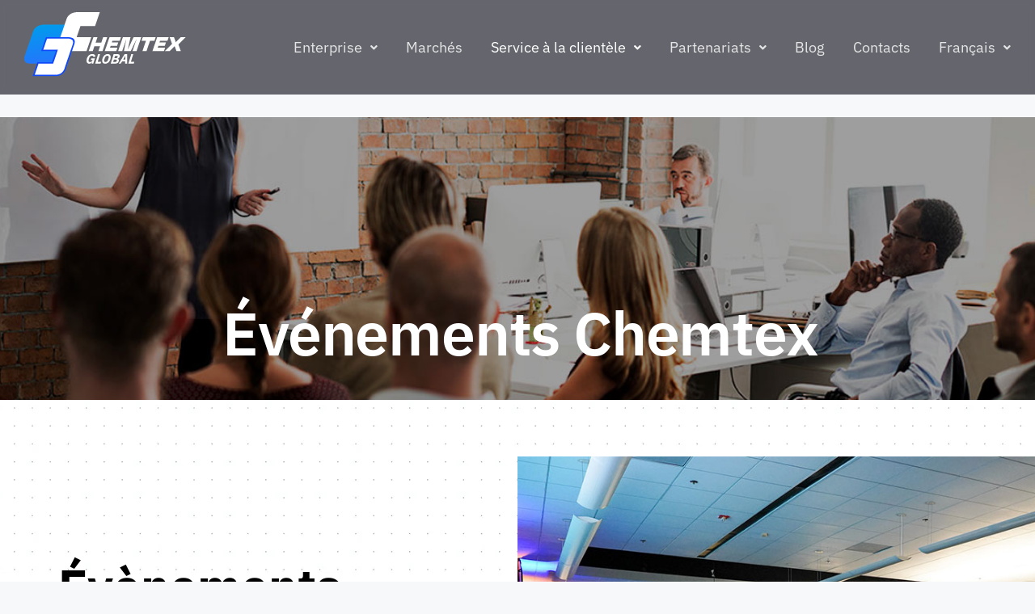

--- FILE ---
content_type: text/css
request_url: https://www.chemtexglobal.com/wp-content/uploads/elementor/css/post-7.css?ver=1768971014
body_size: 315
content:
.elementor-kit-7{--e-global-color-primary:#000000;--e-global-color-secondary:#2D2D2D;--e-global-color-text:#4E4E4E;--e-global-color-accent:#1049FB;--e-global-color-e59ed4e:#F0F0F0;--e-global-color-0e65861:#FFFFFF;--e-global-color-a61d862:#009BED;font-family:"IBM Plex Sans", Sans-serif;}.elementor-kit-7 a{font-family:"IBM Plex Sans", Sans-serif;}.elementor-kit-7 h1{font-family:"IBM Plex Sans", Sans-serif;font-size:72px;font-weight:700;letter-spacing:-1.2px;}.elementor-kit-7 h2{font-family:"IBM Plex Sans", Sans-serif;font-size:48px;font-weight:700;}.elementor-kit-7 h3{font-family:"IBM Plex Sans", Sans-serif;font-size:26px;font-weight:700;}.elementor-kit-7 h4{font-family:"IBM Plex Sans", Sans-serif;font-size:20px;font-weight:700;}.elementor-kit-7 button,.elementor-kit-7 input[type="button"],.elementor-kit-7 input[type="submit"],.elementor-kit-7 .elementor-button{border-radius:0px 0px 0px 0px;}.elementor-section.elementor-section-boxed > .elementor-container{max-width:1500px;}.e-con{--container-max-width:1500px;}.elementor-widget:not(:last-child){margin-block-end:20px;}.elementor-element{--widgets-spacing:20px 20px;--widgets-spacing-row:20px;--widgets-spacing-column:20px;}{}h1.entry-title{display:var(--page-title-display);}@media(max-width:1024px){.elementor-section.elementor-section-boxed > .elementor-container{max-width:1024px;}.e-con{--container-max-width:1024px;}}@media(max-width:767px){.elementor-section.elementor-section-boxed > .elementor-container{max-width:767px;}.e-con{--container-max-width:767px;}}

--- FILE ---
content_type: text/css
request_url: https://www.chemtexglobal.com/wp-content/uploads/elementor/css/post-2882.css?ver=1768979721
body_size: 1951
content:
.elementor-2882 .elementor-element.elementor-element-78cc543:not(.elementor-motion-effects-element-type-background), .elementor-2882 .elementor-element.elementor-element-78cc543 > .elementor-motion-effects-container > .elementor-motion-effects-layer{background-image:url("https://www.chemtexglobal.com/wp-content/uploads/2022/09/customer-care.jpg");background-position:center center;background-repeat:no-repeat;background-size:cover;}.elementor-2882 .elementor-element.elementor-element-78cc543 > .elementor-background-overlay{background-color:transparent;background-image:linear-gradient(90deg, #04121ED9 0%, #04121E2B 72%);opacity:0.86;transition:background 0.3s, border-radius 0.3s, opacity 0.3s;}.elementor-2882 .elementor-element.elementor-element-78cc543 > .elementor-container{max-width:1530px;}.elementor-2882 .elementor-element.elementor-element-78cc543{transition:background 0.3s, border 0.3s, border-radius 0.3s, box-shadow 0.3s;margin-top:0px;margin-bottom:0px;padding:230px 30px 20px 37px;}.elementor-bc-flex-widget .elementor-2882 .elementor-element.elementor-element-112720c.elementor-column .elementor-widget-wrap{align-items:center;}.elementor-2882 .elementor-element.elementor-element-112720c.elementor-column.elementor-element[data-element_type="column"] > .elementor-widget-wrap.elementor-element-populated{align-content:center;align-items:center;}.elementor-2882 .elementor-element.elementor-element-112720c.elementor-column > .elementor-widget-wrap{justify-content:center;}.elementor-2882 .elementor-element.elementor-element-112720c > .elementor-widget-wrap > .elementor-widget:not(.elementor-widget__width-auto):not(.elementor-widget__width-initial):not(:last-child):not(.elementor-absolute){margin-block-end:0px;}.elementor-2882 .elementor-element.elementor-element-112720c > .elementor-element-populated, .elementor-2882 .elementor-element.elementor-element-112720c > .elementor-element-populated > .elementor-background-overlay, .elementor-2882 .elementor-element.elementor-element-112720c > .elementor-background-slideshow{border-radius:4px 4px 4px 4px;}.elementor-2882 .elementor-element.elementor-element-112720c > .elementor-element-populated{padding:0px 0px 0px 0px;}.elementor-widget-heading .elementor-heading-title{color:var( --e-global-color-primary );}.elementor-2882 .elementor-element.elementor-element-d29a417{width:var( --container-widget-width, 750px );max-width:750px;--container-widget-width:750px;--container-widget-flex-grow:0;text-align:center;}.elementor-2882 .elementor-element.elementor-element-d29a417 > .elementor-widget-container{margin:0px 0px 25px 0px;}.elementor-2882 .elementor-element.elementor-element-d29a417 .elementor-heading-title{font-size:75px;font-weight:600;line-height:1em;letter-spacing:-1.2px;color:#FFFFFF;}.elementor-2882 .elementor-element.elementor-element-24ce169:not(.elementor-motion-effects-element-type-background), .elementor-2882 .elementor-element.elementor-element-24ce169 > .elementor-motion-effects-container > .elementor-motion-effects-layer{background-image:url("https://www.chemtexglobal.com/wp-content/uploads/2022/06/dot-grid.webp");background-position:center center;background-repeat:repeat;}.elementor-2882 .elementor-element.elementor-element-24ce169 > .elementor-background-overlay{background-color:transparent;background-image:linear-gradient(180deg, #F0F0F0 0%, #B6B6B6 100%);opacity:0.33;transition:background 0.3s, border-radius 0.3s, opacity 0.3s;}.elementor-2882 .elementor-element.elementor-element-24ce169{transition:background 0.3s, border 0.3s, border-radius 0.3s, box-shadow 0.3s;margin-top:0px;margin-bottom:0px;padding:70px 0px 50px 0px;}.elementor-bc-flex-widget .elementor-2882 .elementor-element.elementor-element-b1591a5.elementor-column .elementor-widget-wrap{align-items:center;}.elementor-2882 .elementor-element.elementor-element-b1591a5.elementor-column.elementor-element[data-element_type="column"] > .elementor-widget-wrap.elementor-element-populated{align-content:center;align-items:center;}.elementor-2882 .elementor-element.elementor-element-b1591a5.elementor-column > .elementor-widget-wrap{justify-content:center;}.elementor-2882 .elementor-element.elementor-element-b1591a5 > .elementor-widget-wrap > .elementor-widget:not(.elementor-widget__width-auto):not(.elementor-widget__width-initial):not(:last-child):not(.elementor-absolute){margin-block-end:0px;}.elementor-2882 .elementor-element.elementor-element-b1591a5 > .elementor-element-populated{padding:0px 0px 0px 0px;}.elementor-2882 .elementor-element.elementor-element-1eb9fc8{width:var( --container-widget-width, 495.969px );max-width:495.969px;--container-widget-width:495.969px;--container-widget-flex-grow:0;}.elementor-2882 .elementor-element.elementor-element-1eb9fc8 > .elementor-widget-container{margin:0px 0px 15px 0px;}.elementor-2882 .elementor-element.elementor-element-1eb9fc8 .elementor-heading-title{font-size:60px;}.elementor-widget-divider{--divider-color:var( --e-global-color-secondary );}.elementor-widget-divider .elementor-divider__text{color:var( --e-global-color-secondary );}.elementor-widget-divider.elementor-view-stacked .elementor-icon{background-color:var( --e-global-color-secondary );}.elementor-widget-divider.elementor-view-framed .elementor-icon, .elementor-widget-divider.elementor-view-default .elementor-icon{color:var( --e-global-color-secondary );border-color:var( --e-global-color-secondary );}.elementor-widget-divider.elementor-view-framed .elementor-icon, .elementor-widget-divider.elementor-view-default .elementor-icon svg{fill:var( --e-global-color-secondary );}.elementor-2882 .elementor-element.elementor-element-77cfb1f{--divider-border-style:solid;--divider-color:var( --e-global-color-accent );--divider-border-width:8px;width:var( --container-widget-width, 500px );max-width:500px;--container-widget-width:500px;--container-widget-flex-grow:0;}.elementor-2882 .elementor-element.elementor-element-77cfb1f > .elementor-widget-container{margin:0px 0px 40px 0px;}.elementor-2882 .elementor-element.elementor-element-77cfb1f .elementor-divider-separator{width:60px;}.elementor-2882 .elementor-element.elementor-element-77cfb1f .elementor-divider{padding-block-start:0px;padding-block-end:0px;}.elementor-widget-text-editor{color:var( --e-global-color-text );}.elementor-widget-text-editor.elementor-drop-cap-view-stacked .elementor-drop-cap{background-color:var( --e-global-color-primary );}.elementor-widget-text-editor.elementor-drop-cap-view-framed .elementor-drop-cap, .elementor-widget-text-editor.elementor-drop-cap-view-default .elementor-drop-cap{color:var( --e-global-color-primary );border-color:var( --e-global-color-primary );}.elementor-2882 .elementor-element.elementor-element-2a2962b{width:var( --container-widget-width, 500px );max-width:500px;--container-widget-width:500px;--container-widget-flex-grow:0;}.elementor-2882 .elementor-element.elementor-element-2a2962b > .elementor-widget-container{margin:0px 0px 30px 0px;}.elementor-bc-flex-widget .elementor-2882 .elementor-element.elementor-element-c4a8dad.elementor-column .elementor-widget-wrap{align-items:center;}.elementor-2882 .elementor-element.elementor-element-c4a8dad.elementor-column.elementor-element[data-element_type="column"] > .elementor-widget-wrap.elementor-element-populated{align-content:center;align-items:center;}.elementor-2882 .elementor-element.elementor-element-c4a8dad > .elementor-element-populated{padding:0px 0px 0px 0px;}.elementor-widget-image .widget-image-caption{color:var( --e-global-color-text );}.elementor-2882 .elementor-element.elementor-element-a8ee656{text-align:center;}.elementor-2882 .elementor-element.elementor-element-a8ee656 img{width:100%;height:700px;object-fit:cover;object-position:center center;}.elementor-2882 .elementor-element.elementor-element-bc65dd0:not(.elementor-motion-effects-element-type-background), .elementor-2882 .elementor-element.elementor-element-bc65dd0 > .elementor-motion-effects-container > .elementor-motion-effects-layer{background-color:var( --e-global-color-a61d862 );}.elementor-2882 .elementor-element.elementor-element-bc65dd0 > .elementor-container{max-width:1530px;}.elementor-2882 .elementor-element.elementor-element-bc65dd0{transition:background 0.3s, border 0.3s, border-radius 0.3s, box-shadow 0.3s;margin-top:0px;margin-bottom:0px;padding:20px 30px 20px 30px;}.elementor-2882 .elementor-element.elementor-element-bc65dd0 > .elementor-background-overlay{transition:background 0.3s, border-radius 0.3s, opacity 0.3s;}.elementor-2882 .elementor-element.elementor-element-5ed530e.elementor-column > .elementor-widget-wrap{justify-content:flex-end;}.elementor-2882 .elementor-element.elementor-element-5ed530e > .elementor-widget-wrap > .elementor-widget:not(.elementor-widget__width-auto):not(.elementor-widget__width-initial):not(:last-child):not(.elementor-absolute){margin-block-end:0px;}.elementor-2882 .elementor-element.elementor-element-5ed530e > .elementor-element-populated{padding:0px 0px 0px 0px;}.elementor-2882 .elementor-element.elementor-element-2ad3cd9 > .elementor-container{max-width:1530px;}.elementor-bc-flex-widget .elementor-2882 .elementor-element.elementor-element-0017eee.elementor-column .elementor-widget-wrap{align-items:center;}.elementor-2882 .elementor-element.elementor-element-0017eee.elementor-column.elementor-element[data-element_type="column"] > .elementor-widget-wrap.elementor-element-populated{align-content:center;align-items:center;}.elementor-2882 .elementor-element.elementor-element-0017eee.elementor-column > .elementor-widget-wrap{justify-content:flex-end;}.elementor-2882 .elementor-element.elementor-element-0017eee > .elementor-element-populated{padding:0px 0px 0px 0px;}.elementor-2882 .elementor-element.elementor-element-c66eb5d > .elementor-widget-container{margin:0px 0px 5px 0px;}.elementor-2882 .elementor-element.elementor-element-c66eb5d{text-align:center;}.elementor-2882 .elementor-element.elementor-element-c66eb5d .elementor-heading-title{color:var( --e-global-color-0e65861 );}.elementor-2882 .elementor-element.elementor-element-23af8bc{--divider-border-style:solid;--divider-color:var( --e-global-color-0e65861 );--divider-border-width:8px;}.elementor-2882 .elementor-element.elementor-element-23af8bc > .elementor-widget-container{margin:0px 0px 0px 0px;}.elementor-2882 .elementor-element.elementor-element-23af8bc .elementor-divider-separator{width:60px;margin:0 auto;margin-center:0;}.elementor-2882 .elementor-element.elementor-element-23af8bc .elementor-divider{text-align:center;padding-block-start:0px;padding-block-end:0px;}.elementor-widget-navigation-menu .menu-item a.hfe-menu-item.elementor-button{background-color:var( --e-global-color-accent );}.elementor-widget-navigation-menu .menu-item a.hfe-menu-item.elementor-button:hover{background-color:var( --e-global-color-accent );}.elementor-widget-navigation-menu .menu-item a.hfe-menu-item, .elementor-widget-navigation-menu .sub-menu a.hfe-sub-menu-item{color:var( --e-global-color-text );}.elementor-widget-navigation-menu .menu-item a.hfe-menu-item:hover,
								.elementor-widget-navigation-menu .sub-menu a.hfe-sub-menu-item:hover,
								.elementor-widget-navigation-menu .menu-item.current-menu-item a.hfe-menu-item,
								.elementor-widget-navigation-menu .menu-item a.hfe-menu-item.highlighted,
								.elementor-widget-navigation-menu .menu-item a.hfe-menu-item:focus{color:var( --e-global-color-accent );}.elementor-widget-navigation-menu .hfe-nav-menu-layout:not(.hfe-pointer__framed) .menu-item.parent a.hfe-menu-item:before,
								.elementor-widget-navigation-menu .hfe-nav-menu-layout:not(.hfe-pointer__framed) .menu-item.parent a.hfe-menu-item:after{background-color:var( --e-global-color-accent );}.elementor-widget-navigation-menu .hfe-nav-menu-layout:not(.hfe-pointer__framed) .menu-item.parent .sub-menu .hfe-has-submenu-container a:after{background-color:var( --e-global-color-accent );}.elementor-widget-navigation-menu .hfe-pointer__framed .menu-item.parent a.hfe-menu-item:before,
								.elementor-widget-navigation-menu .hfe-pointer__framed .menu-item.parent a.hfe-menu-item:after{border-color:var( --e-global-color-accent );}.elementor-2882 .elementor-element.elementor-element-68a7f31 .menu-item a.hfe-menu-item{padding-left:15px;padding-right:15px;}.elementor-2882 .elementor-element.elementor-element-68a7f31 .menu-item a.hfe-sub-menu-item{padding-left:calc( 15px + 20px );padding-right:15px;}.elementor-2882 .elementor-element.elementor-element-68a7f31 .hfe-nav-menu__layout-vertical .menu-item ul ul a.hfe-sub-menu-item{padding-left:calc( 15px + 40px );padding-right:15px;}.elementor-2882 .elementor-element.elementor-element-68a7f31 .hfe-nav-menu__layout-vertical .menu-item ul ul ul a.hfe-sub-menu-item{padding-left:calc( 15px + 60px );padding-right:15px;}.elementor-2882 .elementor-element.elementor-element-68a7f31 .hfe-nav-menu__layout-vertical .menu-item ul ul ul ul a.hfe-sub-menu-item{padding-left:calc( 15px + 80px );padding-right:15px;}.elementor-2882 .elementor-element.elementor-element-68a7f31 .menu-item a.hfe-menu-item, .elementor-2882 .elementor-element.elementor-element-68a7f31 .menu-item a.hfe-sub-menu-item{padding-top:15px;padding-bottom:15px;}.elementor-2882 .elementor-element.elementor-element-68a7f31 ul.sub-menu{width:220px;}.elementor-2882 .elementor-element.elementor-element-68a7f31 .sub-menu a.hfe-sub-menu-item,
						 .elementor-2882 .elementor-element.elementor-element-68a7f31 nav.hfe-dropdown li a.hfe-menu-item,
						 .elementor-2882 .elementor-element.elementor-element-68a7f31 nav.hfe-dropdown li a.hfe-sub-menu-item,
						 .elementor-2882 .elementor-element.elementor-element-68a7f31 nav.hfe-dropdown-expandible li a.hfe-menu-item,
						 .elementor-2882 .elementor-element.elementor-element-68a7f31 nav.hfe-dropdown-expandible li a.hfe-sub-menu-item{padding-top:15px;padding-bottom:15px;}.elementor-2882 .elementor-element.elementor-element-68a7f31 a.hfe-menu-item, .elementor-2882 .elementor-element.elementor-element-68a7f31 a.hfe-sub-menu-item{font-size:15px;font-weight:600;}.elementor-2882 .elementor-element.elementor-element-68a7f31 .menu-item a.hfe-menu-item, .elementor-2882 .elementor-element.elementor-element-68a7f31 .sub-menu a.hfe-sub-menu-item{color:var( --e-global-color-0e65861 );}.elementor-2882 .elementor-element.elementor-element-68a7f31 .menu-item a.hfe-menu-item:hover,
								.elementor-2882 .elementor-element.elementor-element-68a7f31 .sub-menu a.hfe-sub-menu-item:hover,
								.elementor-2882 .elementor-element.elementor-element-68a7f31 .menu-item.current-menu-item a.hfe-menu-item,
								.elementor-2882 .elementor-element.elementor-element-68a7f31 .menu-item a.hfe-menu-item.highlighted,
								.elementor-2882 .elementor-element.elementor-element-68a7f31 .menu-item a.hfe-menu-item:focus{color:var( --e-global-color-e59ed4e );}.elementor-2882 .elementor-element.elementor-element-68a7f31 .menu-item.current-menu-item a.hfe-menu-item,
								.elementor-2882 .elementor-element.elementor-element-68a7f31 .menu-item.current-menu-ancestor a.hfe-menu-item{color:var( --e-global-color-text );}.elementor-2882 .elementor-element.elementor-element-68a7f31 .sub-menu a.hfe-sub-menu-item,
								.elementor-2882 .elementor-element.elementor-element-68a7f31 .elementor-menu-toggle,
								.elementor-2882 .elementor-element.elementor-element-68a7f31 nav.hfe-dropdown li a.hfe-menu-item,
								.elementor-2882 .elementor-element.elementor-element-68a7f31 nav.hfe-dropdown li a.hfe-sub-menu-item,
								.elementor-2882 .elementor-element.elementor-element-68a7f31 nav.hfe-dropdown-expandible li a.hfe-menu-item,
								.elementor-2882 .elementor-element.elementor-element-68a7f31 nav.hfe-dropdown-expandible li a.hfe-sub-menu-item{color:var( --e-global-color-a61d862 );}.elementor-2882 .elementor-element.elementor-element-68a7f31 .sub-menu,
								.elementor-2882 .elementor-element.elementor-element-68a7f31 nav.hfe-dropdown,
								.elementor-2882 .elementor-element.elementor-element-68a7f31 nav.hfe-dropdown-expandible,
								.elementor-2882 .elementor-element.elementor-element-68a7f31 nav.hfe-dropdown .menu-item a.hfe-menu-item,
								.elementor-2882 .elementor-element.elementor-element-68a7f31 nav.hfe-dropdown .menu-item a.hfe-sub-menu-item{background-color:#fff;}.elementor-2882 .elementor-element.elementor-element-68a7f31 .sub-menu li.menu-item:not(:last-child),
						.elementor-2882 .elementor-element.elementor-element-68a7f31 nav.hfe-dropdown li.menu-item:not(:last-child),
						.elementor-2882 .elementor-element.elementor-element-68a7f31 nav.hfe-dropdown-expandible li.menu-item:not(:last-child){border-bottom-style:solid;border-bottom-color:#c4c4c4;border-bottom-width:1px;}.elementor-2882 .elementor-element.elementor-element-68a7f31 div.hfe-nav-menu-icon{color:var( --e-global-color-0e65861 );}.elementor-2882 .elementor-element.elementor-element-68a7f31 div.hfe-nav-menu-icon svg{fill:var( --e-global-color-0e65861 );}@media(max-width:1024px) and (min-width:768px){.elementor-2882 .elementor-element.elementor-element-112720c{width:100%;}.elementor-2882 .elementor-element.elementor-element-b1591a5{width:100%;}.elementor-2882 .elementor-element.elementor-element-c4a8dad{width:100%;}.elementor-2882 .elementor-element.elementor-element-0017eee{width:100%;}}@media(min-width:1025px){.elementor-2882 .elementor-element.elementor-element-78cc543:not(.elementor-motion-effects-element-type-background), .elementor-2882 .elementor-element.elementor-element-78cc543 > .elementor-motion-effects-container > .elementor-motion-effects-layer{background-attachment:fixed;}}@media(max-width:1024px){.elementor-2882 .elementor-element.elementor-element-78cc543:not(.elementor-motion-effects-element-type-background), .elementor-2882 .elementor-element.elementor-element-78cc543 > .elementor-motion-effects-container > .elementor-motion-effects-layer{background-position:center center;background-repeat:no-repeat;background-size:cover;}.elementor-2882 .elementor-element.elementor-element-78cc543{padding:120px 30px 40px 30px;}.elementor-2882 .elementor-element.elementor-element-d29a417{text-align:center;}.elementor-2882 .elementor-element.elementor-element-d29a417 .elementor-heading-title{font-size:64px;}.elementor-2882 .elementor-element.elementor-element-24ce169:not(.elementor-motion-effects-element-type-background), .elementor-2882 .elementor-element.elementor-element-24ce169 > .elementor-motion-effects-container > .elementor-motion-effects-layer{background-position:-100% 50px;background-repeat:no-repeat;background-size:cover;}.elementor-2882 .elementor-element.elementor-element-24ce169{padding:0px 0px 0px 0px;}.elementor-2882 .elementor-element.elementor-element-b1591a5 > .elementor-element-populated{padding:50px 0px 50px 0px;}.elementor-2882 .elementor-element.elementor-element-1eb9fc8 .elementor-heading-title{font-size:50px;}.elementor-2882 .elementor-element.elementor-element-a8ee656 img{height:250px;}.elementor-2882 .elementor-element.elementor-element-bc65dd0{padding:70px 30px 70px 30px;}.elementor-2882 .elementor-element.elementor-element-5ed530e > .elementor-element-populated{margin:0px 0px 0px 0px;--e-column-margin-right:0px;--e-column-margin-left:0px;padding:0px 0px 0px 0px;}}@media(max-width:767px){.elementor-2882 .elementor-element.elementor-element-78cc543{padding:160px 20px 0px 20px;}.elementor-2882 .elementor-element.elementor-element-112720c > .elementor-element-populated{padding:40px 0px 40px 0px;}.elementor-2882 .elementor-element.elementor-element-d29a417 .elementor-heading-title{font-size:42px;}.elementor-2882 .elementor-element.elementor-element-24ce169:not(.elementor-motion-effects-element-type-background), .elementor-2882 .elementor-element.elementor-element-24ce169 > .elementor-motion-effects-container > .elementor-motion-effects-layer{background-position:0px 0px;}.elementor-2882 .elementor-element.elementor-element-24ce169{padding:0px 0px 0px 0px;}.elementor-2882 .elementor-element.elementor-element-b1591a5 > .elementor-element-populated{padding:40px 40px 40px 40px;}.elementor-2882 .elementor-element.elementor-element-1eb9fc8 .elementor-heading-title{font-size:35px;}.elementor-2882 .elementor-element.elementor-element-a8ee656 img{height:250px;}.elementor-2882 .elementor-element.elementor-element-bc65dd0{padding:50px 20px 50px 20px;}.elementor-2882 .elementor-element.elementor-element-5ed530e > .elementor-element-populated{margin:0px 0px 0px 0px;--e-column-margin-right:0px;--e-column-margin-left:0px;padding:0px 0px 0px 0px;}}

--- FILE ---
content_type: text/css
request_url: https://www.chemtexglobal.com/wp-content/uploads/elementor/css/post-2647.css?ver=1768973989
body_size: 1233
content:
.elementor-2647 .elementor-element.elementor-element-b8dbd51:not(.elementor-motion-effects-element-type-background), .elementor-2647 .elementor-element.elementor-element-b8dbd51 > .elementor-motion-effects-container > .elementor-motion-effects-layer{background-color:#0C0D189E;}.elementor-2647 .elementor-element.elementor-element-b8dbd51{transition:background 0.3s, border 0.3s, border-radius 0.3s, box-shadow 0.3s;margin-top:0px;margin-bottom:-118px;padding:0px 30px 0px 30px;}.elementor-2647 .elementor-element.elementor-element-b8dbd51 > .elementor-background-overlay{transition:background 0.3s, border-radius 0.3s, opacity 0.3s;}.elementor-bc-flex-widget .elementor-2647 .elementor-element.elementor-element-026a61e.elementor-column .elementor-widget-wrap{align-items:center;}.elementor-2647 .elementor-element.elementor-element-026a61e.elementor-column.elementor-element[data-element_type="column"] > .elementor-widget-wrap.elementor-element-populated{align-content:center;align-items:center;}.elementor-2647 .elementor-element.elementor-element-026a61e > .elementor-widget-wrap > .elementor-widget:not(.elementor-widget__width-auto):not(.elementor-widget__width-initial):not(:last-child):not(.elementor-absolute){margin-block-end:0px;}.elementor-2647 .elementor-element.elementor-element-026a61e > .elementor-element-populated{margin:0px 0px 0px 0px;--e-column-margin-right:0px;--e-column-margin-left:0px;padding:0px 0px 0px 0px;}.elementor-widget-site-logo .hfe-site-logo-container .hfe-site-logo-img{border-color:var( --e-global-color-primary );}.elementor-widget-site-logo .widget-image-caption{color:var( --e-global-color-text );}.elementor-2647 .elementor-element.elementor-element-f4fbdd1 .hfe-site-logo-container, .elementor-2647 .elementor-element.elementor-element-f4fbdd1 .hfe-caption-width figcaption{text-align:left;}.elementor-2647 .elementor-element.elementor-element-f4fbdd1 .hfe-site-logo .hfe-site-logo-container img{width:200px;}.elementor-2647 .elementor-element.elementor-element-f4fbdd1 .widget-image-caption{margin-top:0px;margin-bottom:0px;}.elementor-2647 .elementor-element.elementor-element-f4fbdd1{width:auto;max-width:auto;align-self:center;}.elementor-2647 .elementor-element.elementor-element-f4fbdd1 > .elementor-widget-container{margin:0px 0px 0px 0px;padding:15px 0px 15px 0px;}.elementor-2647 .elementor-element.elementor-element-f4fbdd1 .hfe-site-logo-container .hfe-site-logo-img{border-style:none;}.elementor-bc-flex-widget .elementor-2647 .elementor-element.elementor-element-e54f700.elementor-column .elementor-widget-wrap{align-items:center;}.elementor-2647 .elementor-element.elementor-element-e54f700.elementor-column.elementor-element[data-element_type="column"] > .elementor-widget-wrap.elementor-element-populated{align-content:center;align-items:center;}.elementor-2647 .elementor-element.elementor-element-e54f700 > .elementor-element-populated{padding:0px 0px 0px 0px;}.elementor-widget-navigation-menu .menu-item a.hfe-menu-item.elementor-button{background-color:var( --e-global-color-accent );}.elementor-widget-navigation-menu .menu-item a.hfe-menu-item.elementor-button:hover{background-color:var( --e-global-color-accent );}.elementor-widget-navigation-menu .menu-item a.hfe-menu-item, .elementor-widget-navigation-menu .sub-menu a.hfe-sub-menu-item{color:var( --e-global-color-text );}.elementor-widget-navigation-menu .menu-item a.hfe-menu-item:hover,
								.elementor-widget-navigation-menu .sub-menu a.hfe-sub-menu-item:hover,
								.elementor-widget-navigation-menu .menu-item.current-menu-item a.hfe-menu-item,
								.elementor-widget-navigation-menu .menu-item a.hfe-menu-item.highlighted,
								.elementor-widget-navigation-menu .menu-item a.hfe-menu-item:focus{color:var( --e-global-color-accent );}.elementor-widget-navigation-menu .hfe-nav-menu-layout:not(.hfe-pointer__framed) .menu-item.parent a.hfe-menu-item:before,
								.elementor-widget-navigation-menu .hfe-nav-menu-layout:not(.hfe-pointer__framed) .menu-item.parent a.hfe-menu-item:after{background-color:var( --e-global-color-accent );}.elementor-widget-navigation-menu .hfe-nav-menu-layout:not(.hfe-pointer__framed) .menu-item.parent .sub-menu .hfe-has-submenu-container a:after{background-color:var( --e-global-color-accent );}.elementor-widget-navigation-menu .hfe-pointer__framed .menu-item.parent a.hfe-menu-item:before,
								.elementor-widget-navigation-menu .hfe-pointer__framed .menu-item.parent a.hfe-menu-item:after{border-color:var( --e-global-color-accent );}.elementor-2647 .elementor-element.elementor-element-37ab320 .menu-item a.hfe-menu-item{padding-left:0px;padding-right:0px;}.elementor-2647 .elementor-element.elementor-element-37ab320 .menu-item a.hfe-sub-menu-item{padding-left:calc( 0px + 20px );padding-right:0px;}.elementor-2647 .elementor-element.elementor-element-37ab320 .hfe-nav-menu__layout-vertical .menu-item ul ul a.hfe-sub-menu-item{padding-left:calc( 0px + 40px );padding-right:0px;}.elementor-2647 .elementor-element.elementor-element-37ab320 .hfe-nav-menu__layout-vertical .menu-item ul ul ul a.hfe-sub-menu-item{padding-left:calc( 0px + 60px );padding-right:0px;}.elementor-2647 .elementor-element.elementor-element-37ab320 .hfe-nav-menu__layout-vertical .menu-item ul ul ul ul a.hfe-sub-menu-item{padding-left:calc( 0px + 80px );padding-right:0px;}.elementor-2647 .elementor-element.elementor-element-37ab320 .menu-item a.hfe-menu-item, .elementor-2647 .elementor-element.elementor-element-37ab320 .menu-item a.hfe-sub-menu-item{padding-top:30px;padding-bottom:30px;}body:not(.rtl) .elementor-2647 .elementor-element.elementor-element-37ab320 .hfe-nav-menu__layout-horizontal .hfe-nav-menu > li.menu-item:not(:last-child){margin-right:35px;}body.rtl .elementor-2647 .elementor-element.elementor-element-37ab320 .hfe-nav-menu__layout-horizontal .hfe-nav-menu > li.menu-item:not(:last-child){margin-left:35px;}.elementor-2647 .elementor-element.elementor-element-37ab320 nav:not(.hfe-nav-menu__layout-horizontal) .hfe-nav-menu > li.menu-item:not(:last-child){margin-bottom:35px;}.elementor-2647 .elementor-element.elementor-element-37ab320 ul.sub-menu{width:220px;}.elementor-2647 .elementor-element.elementor-element-37ab320 .sub-menu a.hfe-sub-menu-item,
						 .elementor-2647 .elementor-element.elementor-element-37ab320 nav.hfe-dropdown li a.hfe-menu-item,
						 .elementor-2647 .elementor-element.elementor-element-37ab320 nav.hfe-dropdown li a.hfe-sub-menu-item,
						 .elementor-2647 .elementor-element.elementor-element-37ab320 nav.hfe-dropdown-expandible li a.hfe-menu-item,
						 .elementor-2647 .elementor-element.elementor-element-37ab320 nav.hfe-dropdown-expandible li a.hfe-sub-menu-item{padding-top:15px;padding-bottom:15px;}.elementor-2647 .elementor-element.elementor-element-37ab320 .hfe-nav-menu__toggle{margin:0 auto;}.elementor-2647 .elementor-element.elementor-element-37ab320 a.hfe-menu-item, .elementor-2647 .elementor-element.elementor-element-37ab320 a.hfe-sub-menu-item{font-size:18px;}.elementor-2647 .elementor-element.elementor-element-37ab320 .menu-item a.hfe-menu-item, .elementor-2647 .elementor-element.elementor-element-37ab320 .sub-menu a.hfe-sub-menu-item{color:#FFFFFFD4;}.elementor-2647 .elementor-element.elementor-element-37ab320 .menu-item a.hfe-menu-item:hover,
								.elementor-2647 .elementor-element.elementor-element-37ab320 .sub-menu a.hfe-sub-menu-item:hover,
								.elementor-2647 .elementor-element.elementor-element-37ab320 .menu-item.current-menu-item a.hfe-menu-item,
								.elementor-2647 .elementor-element.elementor-element-37ab320 .menu-item a.hfe-menu-item.highlighted,
								.elementor-2647 .elementor-element.elementor-element-37ab320 .menu-item a.hfe-menu-item:focus{color:#FFFFFF;}.elementor-2647 .elementor-element.elementor-element-37ab320 .menu-item.current-menu-item a.hfe-menu-item,
								.elementor-2647 .elementor-element.elementor-element-37ab320 .menu-item.current-menu-ancestor a.hfe-menu-item{color:var( --e-global-color-0e65861 );}.elementor-2647 .elementor-element.elementor-element-37ab320 .sub-menu a.hfe-sub-menu-item,
								.elementor-2647 .elementor-element.elementor-element-37ab320 .elementor-menu-toggle,
								.elementor-2647 .elementor-element.elementor-element-37ab320 nav.hfe-dropdown li a.hfe-menu-item,
								.elementor-2647 .elementor-element.elementor-element-37ab320 nav.hfe-dropdown li a.hfe-sub-menu-item,
								.elementor-2647 .elementor-element.elementor-element-37ab320 nav.hfe-dropdown-expandible li a.hfe-menu-item,
								.elementor-2647 .elementor-element.elementor-element-37ab320 nav.hfe-dropdown-expandible li a.hfe-sub-menu-item{color:var( --e-global-color-primary );}.elementor-2647 .elementor-element.elementor-element-37ab320 .sub-menu,
								.elementor-2647 .elementor-element.elementor-element-37ab320 nav.hfe-dropdown,
								.elementor-2647 .elementor-element.elementor-element-37ab320 nav.hfe-dropdown-expandible,
								.elementor-2647 .elementor-element.elementor-element-37ab320 nav.hfe-dropdown .menu-item a.hfe-menu-item,
								.elementor-2647 .elementor-element.elementor-element-37ab320 nav.hfe-dropdown .menu-item a.hfe-sub-menu-item{background-color:#fff;}.elementor-2647 .elementor-element.elementor-element-37ab320 .sub-menu a.hfe-sub-menu-item:hover,
								.elementor-2647 .elementor-element.elementor-element-37ab320 .elementor-menu-toggle:hover,
								.elementor-2647 .elementor-element.elementor-element-37ab320 nav.hfe-dropdown li a.hfe-menu-item:hover,
								.elementor-2647 .elementor-element.elementor-element-37ab320 nav.hfe-dropdown li a.hfe-sub-menu-item:hover,
								.elementor-2647 .elementor-element.elementor-element-37ab320 nav.hfe-dropdown-expandible li a.hfe-menu-item:hover,
								.elementor-2647 .elementor-element.elementor-element-37ab320 nav.hfe-dropdown-expandible li a.hfe-sub-menu-item:hover{color:var( --e-global-color-primary );}.elementor-2647 .elementor-element.elementor-element-37ab320 .sub-menu a.hfe-sub-menu-item:hover,
								.elementor-2647 .elementor-element.elementor-element-37ab320 nav.hfe-dropdown li a.hfe-menu-item:hover,
								.elementor-2647 .elementor-element.elementor-element-37ab320 nav.hfe-dropdown li a.hfe-sub-menu-item:hover,
								.elementor-2647 .elementor-element.elementor-element-37ab320 nav.hfe-dropdown-expandible li a.hfe-menu-item:hover,
								.elementor-2647 .elementor-element.elementor-element-37ab320 nav.hfe-dropdown-expandible li a.hfe-sub-menu-item:hover{background-color:var( --e-global-color-e59ed4e );}.elementor-2647 .elementor-element.elementor-element-37ab320 .sub-menu .menu-item.current-menu-item a.hfe-sub-menu-item.hfe-sub-menu-item-active,
							.elementor-2647 .elementor-element.elementor-element-37ab320 nav.hfe-dropdown .menu-item.current-menu-item a.hfe-menu-item,
							.elementor-2647 .elementor-element.elementor-element-37ab320 nav.hfe-dropdown .menu-item.current-menu-ancestor a.hfe-menu-item,
							.elementor-2647 .elementor-element.elementor-element-37ab320 nav.hfe-dropdown .sub-menu .menu-item.current-menu-item a.hfe-sub-menu-item.hfe-sub-menu-item-active
							{color:var( --e-global-color-primary );}.elementor-2647 .elementor-element.elementor-element-37ab320 .sub-menu li.menu-item:not(:last-child),
						.elementor-2647 .elementor-element.elementor-element-37ab320 nav.hfe-dropdown li.menu-item:not(:last-child),
						.elementor-2647 .elementor-element.elementor-element-37ab320 nav.hfe-dropdown-expandible li.menu-item:not(:last-child){border-bottom-style:solid;border-bottom-color:#c4c4c4;border-bottom-width:1px;}@media(max-width:1024px){body:not(.rtl) .elementor-2647 .elementor-element.elementor-element-37ab320.hfe-nav-menu__breakpoint-tablet .hfe-nav-menu__layout-horizontal .hfe-nav-menu > li.menu-item:not(:last-child){margin-right:0px;}body .elementor-2647 .elementor-element.elementor-element-37ab320 nav.hfe-nav-menu__layout-vertical .hfe-nav-menu > li.menu-item:not(:last-child){margin-bottom:0px;}}@media(min-width:768px){.elementor-2647 .elementor-element.elementor-element-026a61e{width:25%;}.elementor-2647 .elementor-element.elementor-element-e54f700{width:75%;}}@media(max-width:1024px) and (min-width:768px){.elementor-2647 .elementor-element.elementor-element-026a61e{width:85%;}.elementor-2647 .elementor-element.elementor-element-e54f700{width:15%;}}@media(max-width:767px){.elementor-2647 .elementor-element.elementor-element-026a61e{width:75%;}.elementor-2647 .elementor-element.elementor-element-f4fbdd1 .hfe-site-logo .hfe-site-logo-container img{width:150px;}.elementor-2647 .elementor-element.elementor-element-e54f700{width:25%;}body:not(.rtl) .elementor-2647 .elementor-element.elementor-element-37ab320.hfe-nav-menu__breakpoint-mobile .hfe-nav-menu__layout-horizontal .hfe-nav-menu > li.menu-item:not(:last-child){margin-right:0px;}body .elementor-2647 .elementor-element.elementor-element-37ab320 nav.hfe-nav-menu__layout-vertical .hfe-nav-menu > li.menu-item:not(:last-child){margin-bottom:0px;}}

--- FILE ---
content_type: text/css
request_url: https://www.chemtexglobal.com/wp-content/uploads/elementor/css/post-2650.css?ver=1768973989
body_size: 851
content:
.elementor-2650 .elementor-element.elementor-element-be0593b:not(.elementor-motion-effects-element-type-background), .elementor-2650 .elementor-element.elementor-element-be0593b > .elementor-motion-effects-container > .elementor-motion-effects-layer{background-color:var( --e-global-color-primary );}.elementor-2650 .elementor-element.elementor-element-be0593b > .elementor-container{max-width:1050px;}.elementor-2650 .elementor-element.elementor-element-be0593b{transition:background 0.3s, border 0.3s, border-radius 0.3s, box-shadow 0.3s;padding:50px 30px 50px 30px;}.elementor-2650 .elementor-element.elementor-element-be0593b > .elementor-background-overlay{transition:background 0.3s, border-radius 0.3s, opacity 0.3s;}.elementor-2650 .elementor-element.elementor-element-0489999 > .elementor-widget-wrap > .elementor-widget:not(.elementor-widget__width-auto):not(.elementor-widget__width-initial):not(:last-child):not(.elementor-absolute){margin-block-end:0px;}.elementor-2650 .elementor-element.elementor-element-0489999 > .elementor-element-populated{padding:0px 0px 0px 0px;}.elementor-widget-heading .elementor-heading-title{color:var( --e-global-color-primary );}.elementor-2650 .elementor-element.elementor-element-f7e25ea > .elementor-widget-container{margin:0px 0px 20px 0px;}.elementor-2650 .elementor-element.elementor-element-f7e25ea .elementor-heading-title{font-size:15px;font-weight:600;text-transform:uppercase;letter-spacing:0.1px;color:#FFFFFF;}.elementor-widget-text-editor{color:var( --e-global-color-text );}.elementor-widget-text-editor.elementor-drop-cap-view-stacked .elementor-drop-cap{background-color:var( --e-global-color-primary );}.elementor-widget-text-editor.elementor-drop-cap-view-framed .elementor-drop-cap, .elementor-widget-text-editor.elementor-drop-cap-view-default .elementor-drop-cap{color:var( --e-global-color-primary );border-color:var( --e-global-color-primary );}.elementor-2650 .elementor-element.elementor-element-7404ece > .elementor-widget-container{margin:0px 0px 0px 0px;}.elementor-2650 .elementor-element.elementor-element-7404ece{font-size:14px;color:#FFFFFFC2;}.elementor-2650 .elementor-element.elementor-element-8664e19 > .elementor-widget-wrap > .elementor-widget:not(.elementor-widget__width-auto):not(.elementor-widget__width-initial):not(:last-child):not(.elementor-absolute){margin-block-end:0px;}.elementor-2650 .elementor-element.elementor-element-8664e19 > .elementor-element-populated{padding:0px 0px 0px 0px;}.elementor-2650 .elementor-element.elementor-element-006b856 > .elementor-widget-container{margin:0px 0px 20px 0px;}.elementor-2650 .elementor-element.elementor-element-006b856 .elementor-heading-title{font-size:15px;font-weight:600;text-transform:uppercase;letter-spacing:0.1px;color:#FFFFFF;}.elementor-2650 .elementor-element.elementor-element-e82f4ed > .elementor-widget-container{margin:0px 0px 0px 0px;}.elementor-2650 .elementor-element.elementor-element-e82f4ed{font-size:14px;color:#FFFFFFC2;}.elementor-2650 .elementor-element.elementor-element-94add53 > .elementor-widget-wrap > .elementor-widget:not(.elementor-widget__width-auto):not(.elementor-widget__width-initial):not(:last-child):not(.elementor-absolute){margin-block-end:0px;}.elementor-2650 .elementor-element.elementor-element-94add53 > .elementor-element-populated{padding:0px 0px 0px 0px;}.elementor-2650 .elementor-element.elementor-element-0c3af0f > .elementor-widget-container{margin:0px 0px 20px 0px;}.elementor-2650 .elementor-element.elementor-element-0c3af0f .elementor-heading-title{font-size:15px;font-weight:600;text-transform:uppercase;letter-spacing:0.1px;color:#FFFFFF;}.elementor-2650 .elementor-element.elementor-element-7b7697c > .elementor-widget-container{margin:0px 0px 0px 0px;}.elementor-2650 .elementor-element.elementor-element-7b7697c{font-size:14px;color:#FFFFFFC2;}.elementor-2650 .elementor-element.elementor-element-c423e58 > .elementor-widget-wrap > .elementor-widget:not(.elementor-widget__width-auto):not(.elementor-widget__width-initial):not(:last-child):not(.elementor-absolute){margin-block-end:0px;}.elementor-2650 .elementor-element.elementor-element-c423e58 > .elementor-element-populated{padding:0px 0px 0px 0px;}.elementor-2650 .elementor-element.elementor-element-4e9ba5e > .elementor-widget-container{margin:0px 0px 20px 0px;}.elementor-2650 .elementor-element.elementor-element-4e9ba5e .elementor-heading-title{font-size:15px;font-weight:600;text-transform:uppercase;letter-spacing:0.1px;color:#FFFFFF;}.elementor-2650 .elementor-element.elementor-element-e84b134{--grid-template-columns:repeat(0, auto);--icon-size:18px;--grid-column-gap:5px;--grid-row-gap:0px;}.elementor-2650 .elementor-element.elementor-element-e84b134 .elementor-widget-container{text-align:left;}.elementor-2650 .elementor-element.elementor-element-e84b134 .elementor-social-icon{--icon-padding:0.6em;}.elementor-2650 .elementor-element.elementor-element-0900285:not(.elementor-motion-effects-element-type-background), .elementor-2650 .elementor-element.elementor-element-0900285 > .elementor-motion-effects-container > .elementor-motion-effects-layer{background-color:var( --e-global-color-primary );}.elementor-2650 .elementor-element.elementor-element-0900285{transition:background 0.3s, border 0.3s, border-radius 0.3s, box-shadow 0.3s;padding:0px 0px 0px 0px;}.elementor-2650 .elementor-element.elementor-element-0900285 > .elementor-background-overlay{transition:background 0.3s, border-radius 0.3s, opacity 0.3s;}.elementor-bc-flex-widget .elementor-2650 .elementor-element.elementor-element-4ae2b9b.elementor-column .elementor-widget-wrap{align-items:center;}.elementor-2650 .elementor-element.elementor-element-4ae2b9b.elementor-column.elementor-element[data-element_type="column"] > .elementor-widget-wrap.elementor-element-populated{align-content:center;align-items:center;}.elementor-2650 .elementor-element.elementor-element-4ae2b9b > .elementor-element-populated{padding:0px 0px 0px 0px;}.elementor-widget-icon-list .elementor-icon-list-item:not(:last-child):after{border-color:var( --e-global-color-text );}.elementor-widget-icon-list .elementor-icon-list-icon i{color:var( --e-global-color-primary );}.elementor-widget-icon-list .elementor-icon-list-icon svg{fill:var( --e-global-color-primary );}.elementor-widget-icon-list .elementor-icon-list-text{color:var( --e-global-color-secondary );}.elementor-2650 .elementor-element.elementor-element-2b41351 .elementor-icon-list-icon i{transition:color 0.3s;}.elementor-2650 .elementor-element.elementor-element-2b41351 .elementor-icon-list-icon svg{transition:fill 0.3s;}.elementor-2650 .elementor-element.elementor-element-2b41351{--e-icon-list-icon-size:14px;--icon-vertical-offset:0px;}.elementor-2650 .elementor-element.elementor-element-2b41351 .elementor-icon-list-item > .elementor-icon-list-text, .elementor-2650 .elementor-element.elementor-element-2b41351 .elementor-icon-list-item > a{font-size:15px;}.elementor-2650 .elementor-element.elementor-element-2b41351 .elementor-icon-list-text{color:var( --e-global-color-0e65861 );transition:color 0.3s;}.elementor-bc-flex-widget .elementor-2650 .elementor-element.elementor-element-739d0ae.elementor-column .elementor-widget-wrap{align-items:center;}.elementor-2650 .elementor-element.elementor-element-739d0ae.elementor-column.elementor-element[data-element_type="column"] > .elementor-widget-wrap.elementor-element-populated{align-content:center;align-items:center;}.elementor-2650 .elementor-element.elementor-element-739d0ae > .elementor-element-populated{padding:0px 0px 0px 0px;}.elementor-2650 .elementor-element.elementor-element-51b1dd9 > .elementor-widget-container{margin:0px 0px 0px 0px;}.elementor-2650 .elementor-element.elementor-element-51b1dd9{text-align:center;font-size:14px;color:#FFFFFFC2;}@media(min-width:768px){.elementor-2650 .elementor-element.elementor-element-8664e19{width:27.981%;}.elementor-2650 .elementor-element.elementor-element-94add53{width:21.995%;}}

--- FILE ---
content_type: text/css
request_url: https://www.chemtexglobal.com/wp-content/themes/generatepress_child/style.css?ver=1712145482
body_size: 172
content:
/*
 Theme Name:   GeneratePress Child
 Theme URI:    https://generatepress.com
 Description:  Default GeneratePress child theme
 Author:       Tom Usborne
 Author URI:   https://tomusborne.com
 Template:     generatepress
 Version:      0.1
*/

.otgs-development-site-front-end{
	display:none !important;
}
.container.grid-container {
    margin-top: 53rem;
}

/*
@media (max-width:768px){
    .container.grid-container {
        margin-top: 926px;
    }
}*/


--- FILE ---
content_type: image/svg+xml
request_url: https://www.chemtexglobal.com/wp-content/uploads/2022/08/chemtex-logo-blanco.svg
body_size: 3654
content:
<svg width="247" height="99" viewBox="0 0 247 99" fill="none" xmlns="http://www.w3.org/2000/svg">
<g id="chemtex-logo-blanco">
<path id="Vector" d="M103.66 76.71H103.49C103.06 77.41 102.49 78 101.8 78.49C101.1 78.98 100.26 79.23 99.29 79.23C98.6 79.23 97.99 79.11 97.44 78.87C96.9 78.63 96.44 78.27 96.08 77.79C95.72 77.31 95.46 76.71 95.32 75.99C95.17 75.27 95.15 74.43 95.25 73.47C95.39 72.18 95.7 70.98 96.18 69.86C96.66 68.75 97.28 67.78 98.04 66.96C98.79 66.14 99.66 65.5 100.64 65.04C101.62 64.58 102.68 64.35 103.81 64.35C104.44 64.35 105.03 64.42 105.58 64.56C106.13 64.7 106.61 64.92 107.02 65.2C107.44 65.49 107.78 65.84 108.06 66.26C108.34 66.68 108.53 67.17 108.64 67.72L106.01 69.04C105.92 68.37 105.64 67.85 105.18 67.5C104.72 67.15 104.11 66.97 103.37 66.97C102.26 66.97 101.36 67.29 100.68 67.93C100 68.57 99.49 69.45 99.15 70.57L98.45 72.85C98.32 73.26 98.24 73.65 98.2 74.01C98.15 74.47 98.17 74.86 98.26 75.18C98.35 75.5 98.49 75.77 98.69 75.98C98.89 76.19 99.13 76.34 99.4 76.44C99.68 76.54 99.97 76.58 100.29 76.58C100.73 76.58 101.15 76.52 101.56 76.4C101.96 76.28 102.33 76.12 102.66 75.9C102.99 75.69 103.28 75.44 103.51 75.15C103.75 74.87 103.92 74.56 104.02 74.23L104.24 73.52H101.64L102.4 71.01H107.84L105.4 78.97H102.95L103.65 76.7L103.66 76.71Z" fill="white"/>
<path id="Vector_2" d="M108.36 78.98L112.79 64.59H115.78L112.17 76.34H117.44L116.62 78.98H108.36Z" fill="white"/>
<path id="Vector_3" d="M123.6 79.22C122.91 79.22 122.27 79.11 121.67 78.88C121.07 78.65 120.56 78.3 120.13 77.83C119.71 77.36 119.39 76.75 119.19 76.02C118.99 75.28 118.94 74.41 119.05 73.39C119.18 72.15 119.49 70.99 119.98 69.89C120.47 68.79 121.09 67.83 121.83 67.01C122.58 66.19 123.43 65.54 124.39 65.06C125.35 64.59 126.36 64.35 127.43 64.35C128.12 64.35 128.76 64.46 129.36 64.69C129.96 64.91 130.47 65.27 130.9 65.74C131.32 66.21 131.64 66.82 131.84 67.55C132.04 68.29 132.09 69.16 131.98 70.18C131.85 71.42 131.54 72.58 131.05 73.68C130.56 74.78 129.94 75.74 129.19 76.56C128.44 77.39 127.59 78.03 126.63 78.51C125.67 78.98 124.66 79.22 123.59 79.22M124.08 76.58C125.04 76.58 125.87 76.26 126.55 75.61C127.24 74.96 127.76 74.05 128.12 72.88L128.79 70.71C128.85 70.49 128.9 70.29 128.93 70.12C128.96 69.95 128.99 69.79 129 69.63C129.19 67.87 128.5 66.98 126.93 66.98C125.97 66.98 125.14 67.31 124.46 67.95C123.77 68.6 123.25 69.51 122.89 70.68L122.22 72.85C122.16 73.06 122.11 73.25 122.08 73.43C122.05 73.61 122.02 73.78 122.01 73.93C121.82 75.69 122.51 76.58 124.07 76.58" fill="white"/>
<path id="Vector_4" d="M136.48 64.59H142.62C143.14 64.59 143.62 64.65 144.04 64.77C144.47 64.89 144.83 65.07 145.12 65.32C145.41 65.57 145.62 65.88 145.76 66.25C145.9 66.62 145.94 67.05 145.89 67.55C145.79 68.5 145.47 69.33 144.93 70.05C144.39 70.77 143.64 71.26 142.66 71.52L142.63 71.62C143.36 71.83 143.87 72.17 144.16 72.66C144.44 73.15 144.55 73.73 144.48 74.4C144.41 75.09 144.24 75.71 143.97 76.27C143.7 76.83 143.34 77.31 142.88 77.71C142.42 78.12 141.87 78.43 141.22 78.65C140.58 78.87 139.85 78.98 139.02 78.98H132.05L136.48 64.6V64.59ZM139.29 76.42C140.25 76.42 140.87 75.97 141.14 75.08C141.25 74.72 141.32 74.46 141.37 74.3C141.41 74.14 141.44 74.01 141.45 73.91C141.48 73.63 141.41 73.41 141.25 73.24C141.09 73.07 140.81 72.98 140.41 72.98H136.89L135.84 76.42H139.28H139.29ZM140.56 70.53C141.04 70.53 141.43 70.43 141.74 70.24C142.04 70.05 142.27 69.72 142.41 69.25C142.52 68.89 142.59 68.64 142.63 68.49C142.67 68.34 142.7 68.22 142.71 68.12C142.74 67.83 142.68 67.6 142.52 67.42C142.36 67.24 142.09 67.15 141.7 67.15H138.69L137.65 70.53H140.55H140.56Z" fill="white"/>
<path id="Vector_5" d="M154.1 78.98L154.15 75.48H149.56L147.49 78.98H144.3L153.24 64.6H157.05L157.14 78.98H154.11H154.1ZM154.38 67.3H154.22L150.99 72.99H154.2L154.38 67.3V67.3Z" fill="white"/>
<path id="Vector_6" d="M159.03 78.98L163.46 64.59H166.44L162.84 76.34H168.11L167.29 78.98H159.03Z" fill="white"/>
<path id="Vector_7" d="M171.44 59.92H165.25C167.27 54 169.27 48.11 171.27 42.22C171.23 42.21 171.18 42.19 171.13 42.18C171.04 42.35 170.94 42.52 170.85 42.69C168.19 48.21 165.52 53.74 162.88 59.27C162.64 59.78 162.39 59.96 161.83 59.96C158.68 59.93 155.52 59.94 152.24 59.94C153.4 53.99 154.56 48.08 155.71 42.18L155.58 42.16C153.58 48.06 151.58 53.96 149.57 59.9H143.37C145.8 52.76 148.21 45.67 150.63 38.53H162.27C160.92 44.73 159.58 50.92 158.24 57.11C158.28 57.12 158.31 57.13 158.35 57.14C158.44 56.97 158.54 56.81 158.62 56.64C161.28 50.84 163.95 45.04 166.59 39.24C166.85 38.68 167.11 38.47 167.73 38.47C171.11 38.51 174.5 38.49 177.89 38.49H178.72C176.28 45.68 173.86 52.79 171.44 59.92" fill="white"/>
<path id="Vector_8" d="M105.59 38.5399H111.78C110.85 41.3099 109.93 44.0199 108.99 46.7999C109.24 46.8199 109.42 46.8499 109.61 46.8499C112.09 46.8499 114.57 46.8499 117.04 46.8599C117.5 46.8599 117.71 46.7699 117.88 46.2599C118.72 43.6999 119.61 41.1399 120.5 38.5499H126.72C124.29 45.6899 121.88 52.7999 119.46 59.9199H113.24C114.1 57.3899 114.94 54.8999 115.8 52.3499C115.53 52.3399 115.34 52.3199 115.14 52.3199C112.66 52.3199 110.19 52.3199 107.71 52.3199C107.28 52.3199 107.07 52.4099 106.92 52.8899C106.15 55.2299 105.34 57.5599 104.53 59.9299H98.3401C100.77 52.7899 103.18 45.6899 105.6 38.5599" fill="white"/>
<path id="Vector_9" d="M130.18 38.53H147.75C147.17 40.25 146.61 41.94 146 43.61C145.95 43.76 145.5 43.91 145.26 43.92C142.01 43.94 138.75 43.96 135.51 43.92C134.79 43.92 134.41 44.07 134.25 44.84C134.13 45.4 133.88 45.95 133.65 46.62H143.47C142.87 48.4 142.32 50.07 141.74 51.77H131.93C131.62 52.67 131.32 53.53 130.99 54.49H142.33C141.87 55.85 141.46 57.11 141.02 58.37C140.47 59.97 140.46 59.97 138.82 59.97H122.9C125.33 52.81 127.74 45.72 130.18 38.55" fill="white"/>
<path id="Vector_10" d="M195.74 59.9499C198.18 52.7699 200.59 45.6699 203.02 38.5399H220.59C220.01 40.2499 219.47 41.9199 218.86 43.5799C218.8 43.7399 218.37 43.9099 218.14 43.9199C214.96 43.9399 211.77 43.9399 208.59 43.9399C207.42 43.9399 207.42 43.9399 207.02 45.0699C206.85 45.5599 206.7 46.0499 206.51 46.6199H216.31C215.73 48.3799 215.17 50.0399 214.6 51.7499H204.79C204.47 52.6699 204.17 53.5499 203.83 54.5099H215.17C214.57 56.2899 214.01 57.9799 213.4 59.6599C213.35 59.7899 212.99 59.9399 212.79 59.9399C211.33 59.9599 209.88 59.9499 208.43 59.9499H195.75H195.74Z" fill="white"/>
<path id="Vector_11" d="M214.81 59.91C217.34 57.35 219.76 54.9 222.18 52.45C223.21 51.41 224.22 50.34 225.28 49.34C225.72 48.92 225.73 48.61 225.56 48.16C224.47 45.19 223.4 42.21 222.33 39.23C222.26 39.03 222.2 38.83 222.11 38.55C222.39 38.53 222.61 38.51 222.82 38.51C224.55 38.51 226.27 38.53 228 38.5C228.54 38.49 228.82 38.64 228.99 39.15C229.71 41.32 230.49 43.47 231.25 45.62C231.32 45.82 231.4 46.02 231.5 46.28C233.06 44.67 234.57 43.11 236.07 41.56C236.94 40.67 237.79 39.76 238.67 38.88C238.84 38.71 239.12 38.53 239.32 38.53C241.64 38.5 243.95 38.51 246.43 38.51C246.15 38.81 245.97 39.01 245.77 39.21C242.48 42.52 239.19 45.83 235.89 49.12C235.52 49.48 235.44 49.75 235.6 50.19C236.72 53.19 237.81 56.21 238.91 59.23C238.99 59.45 239.05 59.67 239.15 59.97C236.97 59.97 234.88 59.98 232.8 59.95C232.62 59.95 232.42 59.66 232.34 59.45C231.53 57.27 230.75 55.08 229.96 52.89C229.88 52.67 229.79 52.45 229.68 52.15C229.4 52.43 229.17 52.67 228.94 52.91C226.83 55.12 224.73 57.33 222.61 59.52C222.4 59.73 222.05 59.95 221.79 59.95C219.58 59.98 217.38 59.97 215.17 59.97C215.09 59.97 215.01 59.95 214.78 59.93" fill="white"/>
<path id="Vector_12" d="M185.91 43.95H179.14C179.59 42.62 180 41.38 180.43 40.14C181 38.5 181.01 38.5 182.67 38.5H200.75C200.12 40.34 199.53 42.1 198.92 43.9C198.65 43.91 198.4 43.93 198.16 43.93C196.36 43.93 194.57 43.95 192.77 43.93C192.31 43.93 192.07 44.04 191.91 44.53C190.26 49.46 188.58 54.38 186.91 59.3C186.84 59.5 186.76 59.7 186.68 59.92H180.51C182.31 54.61 184.1 49.33 185.92 43.96" fill="white"/>
<path id="Vector_13" d="M29.57 19.14C29.57 19.14 17.17 19.14 13.54 29.82C9.92996 40.58 0.489958 68.35 0.489958 68.35C0.489958 68.35 -3.12004 79.11 9.27996 79.11H44.03L51.27 57.67H28.93L34.74 40.58H57.08L64.32 19.14H29.57Z" fill="url(#paint0_linear_105_24)"/>
<path id="Vector_14" d="M115.4 0H80.65C80.65 0 68.25 0 64.62 10.68C61.01 21.44 51.57 49.21 51.57 49.21C51.57 49.21 47.96 59.97 60.36 59.97H95.11L102.35 38.53H80.01L85.82 21.44H108.16L115.4 0Z" fill="white"/>
<path id="Vector_15" d="M33.08 38.4399H67.83C67.83 38.4399 80.23 38.4399 76.6 49.1199C72.97 59.7999 63.55 87.6499 63.55 87.6499C63.55 87.6499 59.94 98.4099 47.54 98.4099H12.79L20.03 76.9699H42.37L48.16 59.7999H25.82L33.08 38.4399" fill="#1049FB"/>
<path id="Vector_16" d="M34.8201 40.5799H67.1001C67.1001 40.5799 77.0401 40.5799 74.1401 49.1199C71.1501 57.6599 61.0901 87.6499 61.0901 87.6499C61.0901 87.6499 58.1001 96.1899 48.2501 96.1899H15.9601L21.7701 79.0999H44.1101L51.3501 57.6599H29.0101L34.8201 40.5699" fill="white"/>
</g>
<defs>
<linearGradient id="paint0_linear_105_24" x1="32.1605" y1="19.14" x2="41.2615" y2="79.11" gradientUnits="userSpaceOnUse">
<stop stop-color="#009BED"/>
<stop offset="1" stop-color="#2575FC"/>
</linearGradient>
</defs>
</svg>
